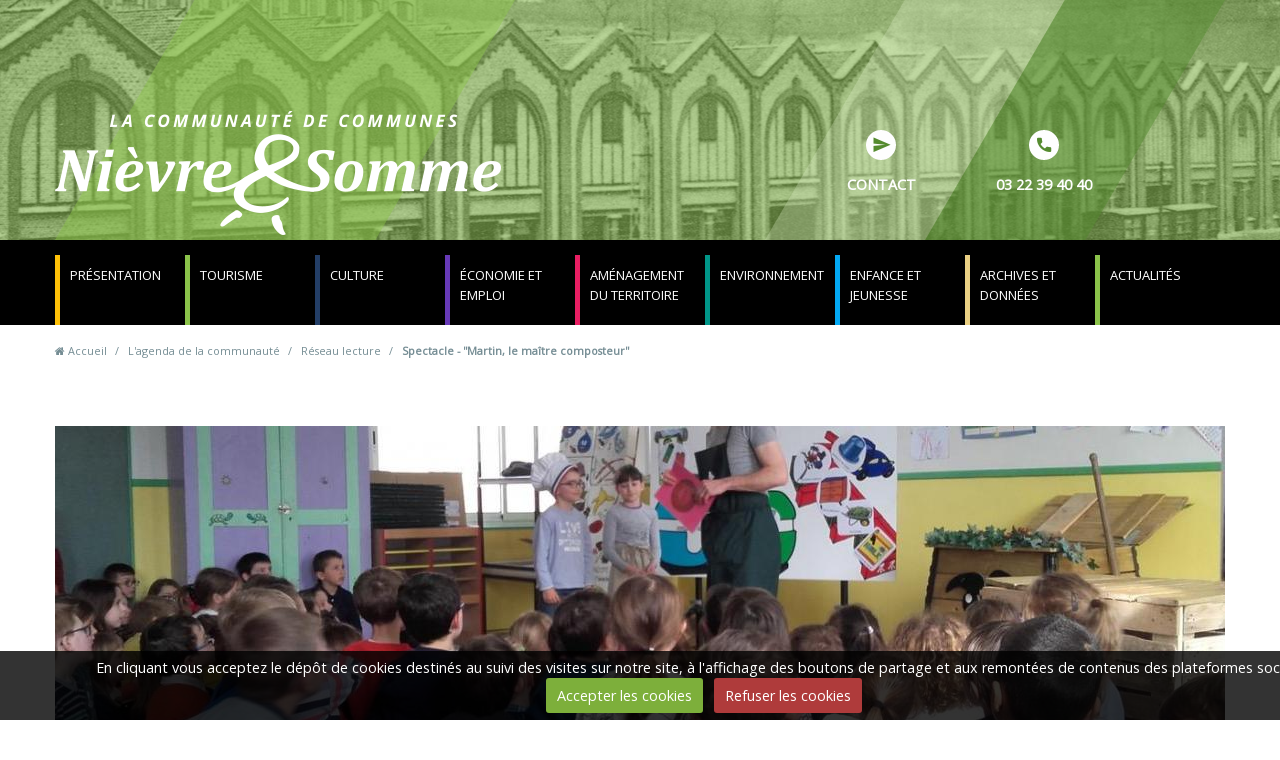

--- FILE ---
content_type: text/html; charset=UTF-8
request_url: https://www.nievresomme.fr/agenda/reseau-lecture/spectacle-martin-le-maitre-composteur.html
body_size: 42038
content:

<!DOCTYPE html>
<html lang="fr">
<head>
<title>Spectacle - ''Martin, le maître composteur''</title>

<!-- ccvne / ccvne2015 -->
<meta http-equiv="content-type" content="text/html; charset=utf-8">
  <link rel="alternate" type="application/rss+xml" href="https://www.nievresomme.fr/agenda/do/rss.xml" />
  <link href="//www.nievresomme.fr/fr/themes/designlines/60d300c0dc01a14d89cf2039.css?v=5b177c8b37665d11dfa9eac89afc9d8a" rel="stylesheet">
  <meta property="og:title" content="Spectacle - ''Martin, le maître composteur''"/>
  <meta property="og:url" content="https://www.nievresomme.fr/agenda/reseau-lecture/spectacle-martin-le-maitre-composteur.html"/>
  <meta property="og:type" content="website"/>
  <meta name="description" content="Le Réseau Lecture Nièvre &amp; Somme présente :    ''Et si on (re) faisait le monde ?'' de Février à Juin 2022    Dans ce cadre, retrouvez le spectacle de la Compagnie Le Chapiteau vert :  Martin, le maître composteur - Vendredi 22 avril à la Médiathèque de F ..." />
  <meta property="og:description" content="Le Réseau Lecture Nièvre &amp; Somme présente :    ''Et si on (re) faisait le monde ?'' de Février à Juin 2022    Dans ce cadre, retrouvez le spectacle de la Compagnie Le Chapiteau vert :  Martin, le maître composteur - Vendredi 22 avril à la Médiathèque de F ..."/>
  <link rel="image_src" href="https://www.nievresomme.fr/medias/images/visuel-martin-maitre-composteur1.jpeg" />
  <meta property="og:image" content="https://www.nievresomme.fr/medias/images/visuel-martin-maitre-composteur1.jpeg" />
  <link rel="alternate" type="application/rss+xml" title="Communauté de Communes Nièvre et Somme : L'agenda de la communauté" href="https://www.nievresomme.fr/agenda/do/rss.xml" />
  <link href="//www.nievresomme.fr/fr/themes/designlines/60240eee07fb728596082c22.css?v=8730be46adc349da33d671e7cba3967b" rel="stylesheet">
  <link rel="canonical" href="https://www.nievresomme.fr/agenda/reseau-lecture/spectacle-martin-le-maitre-composteur.html">



<meta name="generator" content="Awelty Agence Web (awelty.com)">



<meta name="viewport" content="width=device-width, initial-scale=1.0, maximum-scale=1.0, user-scalable=no">
<!--[if IE]>
<meta http-equiv="X-UA-Compatible" content="IE=edge">
<![endif]-->

<link rel="icon" href="https://www.nievresomme.fr/medias/site/favicon/favicon-ccvne.png">




<!-- Google tag (gtag.js) -->
<script async src="https://www.googletagmanager.com/gtag/js?id=G-RFYL9PT8M1"></script>
<script>
  window.dataLayer = window.dataLayer || [];
  function gtag(){dataLayer.push(arguments);}
  gtag('js', new Date());

  gtag('config', 'G-RFYL9PT8M1');
</script>


<link href='https://fonts.googleapis.com/css?family=Open+Sans|Vollkorn:400,600,700,800' rel='stylesheet' type='text/css'>
<link href="//www.nievresomme.fr/themes/combined.css?v=6_1440430321_818" rel="stylesheet">

<!--[if IE 7]>
<link href="//www.nievresomme.fr/medias/static/themes/bootstrap/css/font-awesome-ie7.min.css" rel="stylesheet">
<![endif]-->

<script src="//www.nievresomme.fr/themes/combined.js?v=6_1440430321_818"></script>

<!-- Le HTML5 shim, for IE6-8 support of HTML5 elements -->
<!--[if lt IE 9]>
<script src="//www.nievresomme.fr/medias/static/themes/bootstrap/js/html5shiv.js"></script>
<![endif]-->

    <script src="//www.nievresomme.fr/medias/static/jqueryCuttr/jquery.cookie.js"></script>
    <script src="//www.nievresomme.fr/medias/static/jqueryCuttr/jquery.cookiecuttr.js"></script>
    <script>
    $(document).ready(function(){
        $.cookieCuttr({
            cookieNotificationLocationBottom : true,
            cookieDeclineButton : true,
            cookieResetButton : false,
            cookieAcceptButtonText :'Accepter\u0020les\u0020cookies',
            cookieDeclineButtonText :'Refuser\u0020les\u0020cookies',
            cookieResetButtonText : 'R\u00E9initialiser\u0020les\u0020cookies',
            cookieAnalyticsMessage : 'En\u0020cliquant\u0020vous\u0020acceptez\u0020le\u0020d\u00E9p\u00F4t\u0020de\u0020cookies\u0020destin\u00E9s\u0020au\u0020suivi\u0020des\u0020visites\u0020sur\u0020notre\u0020site,\u0020\u00E0\u0020l\u0027affichage\u0020des\u0020boutons\u0020de\u0020partage\u0020et\u0020aux\u0020remont\u00E9es\u0020de\u0020contenus\u0020des\u0020plateformes\u0020sociales.',
            cookieWhatAreLinkText : ''      
        });
    });
    </script>

<script type="text/javascript" src="//www.nievresomme.fr/medias/files/jquery.parallax-1.1.3.js"></script>
<script type="text/javascript" src="//www.nievresomme.fr/medias/files/jquery.localscroll-1.2.7-min.js"></script>
<script type="text/javascript" src="//www.nievresomme.fr/medias/files/jquery.scrollto-1.4.2-min.js"></script>

<script src="//www.nievresomme.fr/medias/static/themes/pm_clients/imagesloaded.pkgd.min.js"></script>
<script src="//www.nievresomme.fr/medias/static/themes/pm_clients/masonry.pkgd.min.js"></script>




<script>
    new WOW().init();
</script>
</head>

<body id="agenda_run_reseau-lecture_spectacle-martin-le-maitre-composteur" class="default">
    
    
    
        

    <header id="header" class="clearfix">
    <div id="header-color-bg">
        <div class="container">
        
        <div id="form1">
            <svg version="1.1" id="form1-svg" xmlns="http://www.w3.org/2000/svg" xmlns:xlink="http://www.w3.org/1999/xlink" x="0px" y="0px"
                 viewBox="0 0 460 240" enable-background="new 0 0 460 240" xml:space="preserve">
            <polygon points="320.4,240 0,240 139.6,0 460,0 "/>
            </svg>
        </div>
        
        <div id="form2">
            <svg version="1.1" id="form2-svg" xmlns="http://www.w3.org/2000/svg" xmlns:xlink="http://www.w3.org/1999/xlink" x="0px" y="0px"
                 viewBox="0 0 299.8 240" enable-background="new 0 0 299.8 240" xml:space="preserve">
            <polygon points="160.2,240 0,240 139.6,0 299.8,0 "/>
            </svg>
        </div>
        
        <div id="form3">
            <svg version="1.1" id="form3-svg" xmlns="http://www.w3.org/2000/svg" xmlns:xlink="http://www.w3.org/1999/xlink" x="0px" y="0px"
                 viewBox="0 0 299.8 240" enable-background="new 0 0 299.8 240" xml:space="preserve">
            <polygon points="160.2,240 0,240 139.6,0 299.8,0 "/>
            </svg>
        </div>



                                
            <div class="site-infos in-header">
                                    <p class="site-title">
                        <a href="https://www.nievresomme.fr/"><img src="/medias/files/site-title-v2-1.png" alt="Communauté de Communes Nièvre et Somme"/></a>
                    </p>
                                            </div>

                        <div id="top-site">
                <p><a class="wow fadeIn" data-wow-delay="0.5s" href="/contact/contact.html" id="top-site-contact">Contact</a> <a class="wow fadeIn" data-wow-delay="1s" href="tel:0322394040" id="top-site-tel">03 22 39 40 40</a></p>

            </div>
            
        </div>
    </div>
    </header>

    
        <nav class="navbar navbar-static-top  fixed">
        <div class="container">

            <div class="navbar-inner">
                <a class="btn-navbar" data-toggle="collapse" data-target=".nav-collapse">
                    <i class="icon icon-reorder icon-2x"></i>
                </a> 
                                                
                <div class="nav-collapse collapse">
                   <ul class="nav nav-list">
         <li class="nav-item-1 dropdown">
         <a class="nav-link  dropdown-toggle" href="https://www.nievresomme.fr/pages/presentation/" >Présentation</a>
                  <ul class="dropdown-menu">
                           <li>
                  <a href="https://www.nievresomme.fr/pages/presentation/les-elus/">Les Elus</a>
                              </li>
                           <li>
                  <a href="https://www.nievresomme.fr/pages/presentation/les-services/">Les services</a>
                              </li>
                           <li class="dropdown-submenu">
                  <a href="https://www.nievresomme.fr/pages/presentation/les-communes/">Les Communes</a>
                                    <ul class="dropdown-menu">
                                             <li>
                           <a href="https://www.nievresomme.fr/pages/presentation/les-communes/berteaucourt-les-dames.html">Berteaucourt-les-Dames</a>
                        </li>
                                             <li>
                           <a href="https://www.nievresomme.fr/pages/presentation/les-communes/bettencourt-saint-ouen.html">Bettencourt-Saint-Ouen</a>
                        </li>
                                             <li>
                           <a href="https://www.nievresomme.fr/pages/presentation/les-communes/bouchon.html">Bouchon</a>
                        </li>
                                             <li>
                           <a href="https://www.nievresomme.fr/pages/presentation/les-communes/canaples.html">Canaples</a>
                        </li>
                                             <li>
                           <a href="https://www.nievresomme.fr/pages/presentation/les-communes/domart-en-ponthieu.html">Domart-en-Ponthieu</a>
                        </li>
                                             <li>
                           <a href="https://www.nievresomme.fr/pages/presentation/les-communes/fransu.html">Fransu</a>
                        </li>
                                             <li>
                           <a href="https://www.nievresomme.fr/pages/presentation/les-communes/franqueville.html">Franqueville</a>
                        </li>
                                             <li>
                           <a href="https://www.nievresomme.fr/pages/presentation/les-communes/flixecourt.html">Flixecourt</a>
                        </li>
                                             <li>
                           <a href="https://www.nievresomme.fr/pages/presentation/les-communes/halloy-les-pernois.html">Halloy-les-Pernois</a>
                        </li>
                                             <li>
                           <a href="https://www.nievresomme.fr/pages/presentation/les-communes/havernas.html">Havernas</a>
                        </li>
                                             <li>
                           <a href="https://www.nievresomme.fr/pages/presentation/les-communes/l-etoile.html">L'Etoile</a>
                        </li>
                                             <li>
                           <a href="https://www.nievresomme.fr/pages/presentation/les-communes/lanches-saint-hilaire.html">Lanches Saint Hilaire</a>
                        </li>
                                             <li>
                           <a href="https://www.nievresomme.fr/pages/presentation/les-communes/pernois.html">Pernois</a>
                        </li>
                                             <li>
                           <a href="https://www.nievresomme.fr/pages/presentation/les-communes/ribeaucourt.html">Ribeaucourt</a>
                        </li>
                                             <li>
                           <a href="https://www.nievresomme.fr/pages/presentation/les-communes/saint-leger-les-domart.html">Saint-Léger-Lès-Domart</a>
                        </li>
                                             <li>
                           <a href="https://www.nievresomme.fr/pages/presentation/les-communes/saint-ouen.html">Saint-Ouen</a>
                        </li>
                                             <li>
                           <a href="https://www.nievresomme.fr/pages/presentation/les-communes/surcamps.html">Surcamps</a>
                        </li>
                                             <li>
                           <a href="https://www.nievresomme.fr/pages/presentation/les-communes/vauchelles-les-domart.html">Vauchelles-Les-Domart</a>
                        </li>
                                             <li>
                           <a href="https://www.nievresomme.fr/pages/presentation/les-communes/ville-le-marclet.html">Ville-le-Marclet</a>
                        </li>
                                             <li>
                           <a href="https://www.nievresomme.fr/pages/presentation/les-communes/vignacourt.html">Vignacourt</a>
                        </li>
                                             <li>
                           <a href="https://www.nievresomme.fr/pages/presentation/les-communes/ailly-sur-somme.html">Ailly sur Somme</a>
                        </li>
                                             <li>
                           <a href="https://www.nievresomme.fr/pages/presentation/les-communes/argoeuvres.html">Argoeuvres</a>
                        </li>
                                             <li>
                           <a href="https://www.nievresomme.fr/pages/presentation/les-communes/belloy-sur-somme.html">Belloy sur Somme</a>
                        </li>
                                             <li>
                           <a href="https://www.nievresomme.fr/pages/presentation/les-communes/bourdon.html">Bourdon</a>
                        </li>
                                             <li>
                           <a href="https://www.nievresomme.fr/pages/presentation/les-communes/breilly.html">Breilly</a>
                        </li>
                                             <li>
                           <a href="https://www.nievresomme.fr/pages/presentation/les-communes/cavillon.html">Cavillon</a>
                        </li>
                                             <li>
                           <a href="https://www.nievresomme.fr/pages/presentation/les-communes/crouy-st-pierre.html">Crouy St Pierre</a>
                        </li>
                                             <li>
                           <a href="https://www.nievresomme.fr/pages/presentation/les-communes/fourdrinoy.html">Fourdrinoy</a>
                        </li>
                                             <li>
                           <a href="https://www.nievresomme.fr/pages/presentation/les-communes/hangest-sur-somme.html">Hangest sur Somme</a>
                        </li>
                                             <li>
                           <a href="https://www.nievresomme.fr/pages/presentation/les-communes/la-chaussee-tirancourt.html">La chaussée Tirancourt</a>
                        </li>
                                             <li>
                           <a href="https://www.nievresomme.fr/pages/presentation/les-communes/le-mesge.html">Le Mesge</a>
                        </li>
                                             <li>
                           <a href="https://www.nievresomme.fr/pages/presentation/les-communes/picquigny.html">Picquigny</a>
                        </li>
                                             <li>
                           <a href="https://www.nievresomme.fr/pages/presentation/les-communes/saint-sauveur.html">Saint Sauveur</a>
                        </li>
                                             <li>
                           <a href="https://www.nievresomme.fr/pages/presentation/les-communes/saisseval.html">Saisseval</a>
                        </li>
                                             <li>
                           <a href="https://www.nievresomme.fr/pages/presentation/les-communes/soues.html">Soues</a>
                        </li>
                                             <li>
                           <a href="https://www.nievresomme.fr/pages/presentation/les-communes/yzeux.html">Yzeux</a>
                        </li>
                                       </ul>
                              </li>
                           <li class="dropdown-submenu">
                  <a href="https://www.nievresomme.fr/pages/presentation/conseils-communautaires/">Délibérations conseils communautaires</a>
                                    <ul class="dropdown-menu">
                                             <li>
                           <a href="https://www.nievresomme.fr/pages/presentation/conseils-communautaires/1er-fevrier-2023-1704985355-1705326011-1727162401-1736431595.html">Délibérations 2025</a>
                        </li>
                                             <li>
                           <a href="https://www.nievresomme.fr/pages/presentation/conseils-communautaires/1er-fevrier-2023-1704985355-1705326011-1727162401.html">Délibérations 2024</a>
                        </li>
                                             <li>
                           <a href="https://www.nievresomme.fr/pages/presentation/conseils-communautaires/1er-fevrier-2023-1704985355.html">Délibérations 2023</a>
                        </li>
                                             <li>
                           <a href="https://www.nievresomme.fr/pages/presentation/conseils-communautaires/reglement-interieur-.html">Règlement intérieur</a>
                        </li>
                                             <li>
                           <a href="https://www.nievresomme.fr/pages/presentation/conseils-communautaires/reglement-interieur-1705328606.html">Arrêtés</a>
                        </li>
                                       </ul>
                              </li>
                           <li>
                  <a href="https://www.nievresomme.fr/pages/presentation/budjet-conseils/">Comptes rendus</a>
                              </li>
                        </ul>
               </li>
            <li class="nav-item-2 dropdown">
         <a class="nav-link  dropdown-toggle" href="https://www.nievresomme.fr/pages/tourisme/" >Tourisme</a>
                  <ul class="dropdown-menu">
                           <li>
                  <a href="https://www.nievresomme.fr/pages/tourisme/les-locations.html">Maison du Tourisme</a>
                              </li>
                           <li>
                  <a href="https://www.nievresomme.fr/pages/tourisme/agenda.html">Agenda</a>
                              </li>
                        </ul>
               </li>
            <li class="nav-item-3 dropdown">
         <a class="nav-link  dropdown-toggle" href="https://www.nievresomme.fr/pages/culture/" >Culture</a>
                  <ul class="dropdown-menu">
                           <li>
                  <a href="https://www.nievresomme.fr/pages/culture/saison-culturelle/">Saison Culturelle</a>
                              </li>
                           <li class="dropdown-submenu">
                  <a href="https://www.nievresomme.fr/pages/culture/artistes-associes/">Ateliers théâtres</a>
                                    <ul class="dropdown-menu">
                                             <li>
                           <a href="https://www.nievresomme.fr/pages/culture/artistes-associes/compagnie-du-berger-1763384753.html">NOUVEAU PARTENARIAT EN COURS</a>
                        </li>
                                       </ul>
                              </li>
                           <li>
                  <a href="https://www.nievresomme.fr/pages/culture/zoom/">zoom</a>
                              </li>
                           <li>
                  <a href="https://www.nievresomme.fr/pages/culture/creation/">Création</a>
                              </li>
                           <li class="dropdown-submenu">
                  <a href="https://www.nievresomme.fr/pages/culture/patrimoines-culturels/">Patrimoines culturels</a>
                                    <ul class="dropdown-menu">
                                             <li>
                           <a href="https://www.nievresomme.fr/pages/culture/patrimoines-culturels/les-decouvertes-de-2023.html">Les découvertes de 2023</a>
                        </li>
                                             <li>
                           <a href="https://www.nievresomme.fr/pages/culture/patrimoines-culturels/les-decouvertes-de-2023-1728649095.html">Les découvertes de 2024</a>
                        </li>
                                             <li>
                           <a href="https://www.nievresomme.fr/pages/culture/patrimoines-culturels/les-decouvertes-de-2025-1728649095-1764165994.html">Les découvertes de 2025</a>
                        </li>
                                             <li>
                           <a href="https://www.nievresomme.fr/pages/culture/patrimoines-culturels/decouvertes-2015.html">Les découvertes de 2015</a>
                        </li>
                                             <li>
                           <a href="https://www.nievresomme.fr/pages/culture/patrimoines-culturels/decouvertes-2014.html">Les découvertes de 2014</a>
                        </li>
                                             <li>
                           <a href="https://www.nievresomme.fr/pages/culture/patrimoines-culturels/decouvertes-2013.html">Les découvertes de 2013</a>
                        </li>
                                             <li>
                           <a href="https://www.nievresomme.fr/pages/culture/patrimoines-culturels/decouvertes-2016.html">Les découvertes de 2016</a>
                        </li>
                                             <li>
                           <a href="https://www.nievresomme.fr/pages/culture/patrimoines-culturels/decouvertes-2017.html">Les découvertes de 2017</a>
                        </li>
                                             <li>
                           <a href="https://www.nievresomme.fr/pages/culture/patrimoines-culturels/decouvertes-2018.html">Les découvertes de 2018</a>
                        </li>
                                             <li>
                           <a href="https://www.nievresomme.fr/pages/culture/patrimoines-culturels/les-decouvertes-de-2019.html">Les découvertes de 2019</a>
                        </li>
                                             <li>
                           <a href="https://www.nievresomme.fr/pages/culture/patrimoines-culturels/les-decouvertes-de-2020.html">Les découvertes de 2020</a>
                        </li>
                                             <li>
                           <a href="https://www.nievresomme.fr/pages/culture/patrimoines-culturels/les-decouvertes-de-2021.html">Les découvertes de 2021</a>
                        </li>
                                             <li>
                           <a href="https://www.nievresomme.fr/pages/culture/patrimoines-culturels/les-decouvertes-de-2022.html">Les découvertes de 2022</a>
                        </li>
                                       </ul>
                              </li>
                           <li>
                  <a href="https://www.nievresomme.fr/pages/culture/prieure-de-moreaucourt/">Prieuré de Moreaucourt</a>
                              </li>
                           <li class="dropdown-submenu">
                  <a href="https://www.nievresomme.fr/pages/culture/ecole-de-musique/">Ecole de musique</a>
                                    <ul class="dropdown-menu">
                                             <li>
                           <a href="https://www.nievresomme.fr/pages/culture/ecole-de-musique/tarifs-et-contacts.html">Tarifs et contacts</a>
                        </li>
                                             <li>
                           <a href="https://www.nievresomme.fr/pages/culture/ecole-de-musique/la-formation.html">La formation</a>
                        </li>
                                             <li>
                           <a href="https://www.nievresomme.fr/pages/culture/ecole-de-musique/les-pratiques-collectives.html">Les Pratiques Collectives</a>
                        </li>
                                       </ul>
                              </li>
                           <li>
                  <a href="https://www.nievresomme.fr/pages/culture/mediatheques/">Réseau lecture</a>
                              </li>
                           <li>
                  <a href="https://www.nievresomme.fr/pages/culture/waideradio/">Waideradio</a>
                              </li>
                           <li>
                  <a href="https://www.nievresomme.fr/pages/culture/partenaires.html">Mentions légales & partenaires</a>
                              </li>
                        </ul>
               </li>
            <li class="nav-item-4 dropdown">
         <a class="nav-link  dropdown-toggle" href="https://www.nievresomme.fr/pages/economie/" >Économie et emploi</a>
                  <ul class="dropdown-menu">
                           <li>
                  <a href="https://www.nievresomme.fr/pages/economie/zac-des-bornes-du-temps.html">ZAC des bornes du temps</a>
                              </li>
                           <li>
                  <a href="https://www.nievresomme.fr/pages/economie/zac-des-hauts-du-val-de-nievre.html">ZAC des hauts du val de nièvre</a>
                              </li>
                           <li>
                  <a href="https://www.nievresomme.fr/pages/economie/zac-des-hauts-plateaux.html">ZAC des hauts plateaux</a>
                              </li>
                        </ul>
               </li>
            <li class="nav-item-5 dropdown">
         <a class="nav-link  dropdown-toggle" href="https://www.nievresomme.fr/pages/amenagement-du-territoire/" >Aménagement du territoire</a>
                  <ul class="dropdown-menu">
                           <li class="dropdown-submenu">
                  <a href="https://www.nievresomme.fr/pages/amenagement-du-territoire/urbanisme/">Urbanisme</a>
                                    <ul class="dropdown-menu">
                                             <li>
                           <a href="https://www.nievresomme.fr/pages/amenagement-du-territoire/urbanisme/plui-1.html">PLUI Ouest Amiens</a>
                        </li>
                                             <li>
                           <a href="https://www.nievresomme.fr/pages/amenagement-du-territoire/urbanisme/plui.html">PLUI Val de Nièvre</a>
                        </li>
                                       </ul>
                              </li>
                           <li>
                  <a href="https://www.nievresomme.fr/pages/amenagement-du-territoire/petites-villes-de-demain-.html">Petites Villes de Demain</a>
                              </li>
                           <li>
                  <a href="https://www.nievresomme.fr/pages/amenagement-du-territoire/habitat.html">Habitat</a>
                              </li>
                           <li>
                  <a href="https://www.nievresomme.fr/pages/amenagement-du-territoire/equipement-aquatique.html">Piscine</a>
                              </li>
                           <li>
                  <a href="https://www.nievresomme.fr/pages/amenagement-du-territoire/mobilite.html">Mobilité</a>
                              </li>
                           <li>
                  <a href="https://www.nievresomme.fr/pages/amenagement-du-territoire/pcaet.html">PCAET (Plan Climat Air Energie)</a>
                              </li>
                        </ul>
               </li>
            <li class="nav-item-6 dropdown">
         <a class="nav-link  dropdown-toggle" href="https://www.nievresomme.fr/pages/environnement/" >Environnement</a>
                  <ul class="dropdown-menu">
                           <li class="dropdown-submenu">
                  <a href="https://www.nievresomme.fr/pages/environnement/anc/">SPANC</a>
                                    <ul class="dropdown-menu">
                                             <li>
                           <a href="https://www.nievresomme.fr/pages/environnement/anc/le-controle-de-bon-fonctionnement-et-d-entretien.html">Contrôle de l'installation</a>
                        </li>
                                             <li>
                           <a href="https://www.nievresomme.fr/pages/environnement/anc/cession-immobiliere.html">Cession immobilière</a>
                        </li>
                                             <li>
                           <a href="https://www.nievresomme.fr/pages/environnement/anc/le-controle-de-conception-des-installations.html">Contrôle de conception</a>
                        </li>
                                             <li>
                           <a href="https://www.nievresomme.fr/pages/environnement/anc/le-controle-de-bonne-execution-des-travaux.html">Contrôle d'exécution</a>
                        </li>
                                             <li>
                           <a href="https://www.nievresomme.fr/pages/environnement/anc/installations-et-fonctionnement.html">Installations & fonctionnement</a>
                        </li>
                                       </ul>
                              </li>
                        </ul>
               </li>
            <li class="nav-item-7 dropdown">
         <a class="nav-link  dropdown-toggle" href="https://www.nievresomme.fr/pages/enfance-et-jeunesse/" >Enfance et jeunesse</a>
                  <ul class="dropdown-menu">
                           <li class="dropdown-submenu">
                  <a href="https://www.nievresomme.fr/pages/enfance-et-jeunesse/creches/">Petite enfance</a>
                                    <ul class="dropdown-menu">
                                             <li>
                           <a href="https://www.nievresomme.fr/pages/enfance-et-jeunesse/creches/creche-d-ailly-sur-somme.html">Crèche d'Ailly-sur-Somme</a>
                        </li>
                                             <li>
                           <a href="https://www.nievresomme.fr/pages/enfance-et-jeunesse/creches/creche-de-bettencourt-saint-ouen.html">Crèche de Bettencourt-St-Ouen</a>
                        </li>
                                             <li>
                           <a href="https://www.nievresomme.fr/pages/enfance-et-jeunesse/creches/creche-de-flixecourt-1.html">Crèche de Flixecourt</a>
                        </li>
                                             <li>
                           <a href="https://www.nievresomme.fr/pages/enfance-et-jeunesse/creches/ram-1.html">RPE</a>
                        </li>
                                             <li>
                           <a href="https://www.nievresomme.fr/pages/enfance-et-jeunesse/creches/creche-de-vignacourt.html">Crèche de VIGNACOURT</a>
                        </li>
                                             <li>
                           <a href="https://www.nievresomme.fr/pages/enfance-et-jeunesse/creches/creche-de-domart-en-ponthieu.html">Micro-crèche de DOMART-EN-PONT</a>
                        </li>
                                       </ul>
                              </li>
                           <li class="dropdown-submenu">
                  <a href="https://www.nievresomme.fr/pages/enfance-et-jeunesse/jeunesse/">Jeunesse</a>
                                    <ul class="dropdown-menu">
                                             <li>
                           <a href="https://www.nievresomme.fr/pages/enfance-et-jeunesse/jeunesse/pre-ados-11-13-ans-.html">Pré-ados 11/13 ans</a>
                        </li>
                                             <li>
                           <a href="https://www.nievresomme.fr/pages/enfance-et-jeunesse/jeunesse/caj-1.html">CAJ</a>
                        </li>
                                             <li>
                           <a href="https://www.nievresomme.fr/pages/enfance-et-jeunesse/jeunesse/bafa-1.html">BAFA</a>
                        </li>
                                             <li>
                           <a href="https://www.nievresomme.fr/pages/enfance-et-jeunesse/jeunesse/galerie-photos.html">Galerie photos</a>
                        </li>
                                             <li>
                           <a href="https://www.nievresomme.fr/pages/enfance-et-jeunesse/jeunesse/pocket-film.html">POCKET FILM</a>
                        </li>
                                             <li>
                           <a href="https://www.nievresomme.fr/pages/enfance-et-jeunesse/jeunesse/recrutement.html">RECRUTEMENT</a>
                        </li>
                                       </ul>
                              </li>
                        </ul>
               </li>
            <li class="nav-item-8 dropdown">
         <a class="nav-link  dropdown-toggle" href="https://www.nievresomme.fr/pages/archives/" >Archives et données</a>
                  <ul class="dropdown-menu">
                           <li>
                  <a href="https://www.nievresomme.fr/pages/archives/consulter-les-archives.html">Consulter les archives</a>
                              </li>
                           <li>
                  <a href="https://www.nievresomme.fr/pages/archives/donner-ses-archives.html">Donner ses archives</a>
                              </li>
                           <li>
                  <a href="https://www.nievresomme.fr/pages/archives/le-document-du-mois.html">Le document du mois</a>
                              </li>
                           <li>
                  <a href="https://www.nievresomme.fr/pages/archives/archives-numerisees.html">Archives numérisées</a>
                              </li>
                        </ul>
               </li>
            <li class="nav-item-9">
         <a class="nav-link " href="https://www.nievresomme.fr/pages/actualites.html" >Actualités</a>
               </li>
         </ul>

                </div>
                
            </div>
            
        </div>
    </nav>
          

    
    <div id="main-area" class="main">
        <div class="container">    

            <div class="row-fluid">

                <div class="span12 content" id="content-area">                    
                    <div class="content-wrapper">
                        
                                                   <ul class="breadcrumb hidden-phone">
                  <li>
            <i class="icon icon-home"></i> <a href="https://www.nievresomme.fr/" title="Communauté de Communes Nièvre et Somme">Accueil</a> <span class="divider">/</span>
         </li>
                        <li>
            <a href="https://www.nievresomme.fr/agenda/" title="L'agenda de la communauté">L'agenda de la communauté</a> <span class="divider">/</span>
        </li>
                        <li>
            <a href="https://www.nievresomme.fr/agenda/reseau-lecture/" title="Réseau lecture">Réseau lecture</a> <span class="divider">/</span>
        </li>
                        <li class="active">
            Spectacle - ''Martin, le maître composteur''
         </li>
            </ul>
                                                
                                                
                        <div class="view view-agenda" id="view-item" data-category="reseau-lecture">
            <div class="text-center">
            <p><img src="https://www.nievresomme.fr/medias/images/visuel-martin-maitre-composteur1.jpeg?fx=c_1170_300" class="media-object img-polaroid" alt="Visuel martin maitre composteur1" ></p>
        </div>
    
    <ul class="item-infos" >
        <li class="item-date">
            <strong class="wow fadeInDown animated" >
                            le 
                        Ven 22 avr 2022 
                        </strong>
                            <br />
                <span class="wow fadeInDown animated" data-wow-delay="0.1s">à 15:00</span>
                                </li>

                <li class="item-place"><span class="wow fadeInDown animated" data-wow-delay="0.5s"">Médiathèque</span> <br />  <span class="wow fadeInDown animated" data-wow-delay="0.6s">Flixecourt</span></li>
        
        
        
                <li class="item-contact"><a class="wow fadeInDown animated" data-wow-delay="2s" href="03.22.39.18.17">03.22.39.18.17</a></li>
        
        	    <li class="item-website"><a class="btn btn-primary btn-block wow fadeInDown animated" data-wow-delay="2.5s" href="https://www.reseaulecture-nievresomme.fr">https://www.reseaulecture-nievresomme.fr</a></li>
        
    </ul>

    <div id="event-content">
    <h1>Spectacle - ''Martin, le maître composteur''</h1>
        <p>Le R&eacute;seau Lecture Ni&egrave;vre &amp; Somme pr&eacute;sente :</p>

<p><em><strong>&#39;&#39;Et si on (re) faisait le monde ?&#39;&#39;</strong></em> de F&eacute;vrier &agrave; Juin 2022</p>

<p>Dans ce cadre, retrouvez le spectacle de la Compagnie Le Chapiteau vert :<br />
<strong>Martin, le ma&icirc;tre composteur </strong>- Vendredi 22 avril &agrave; la M&eacute;diath&egrave;que de Flixecourt</p>

<p>Ce spectacle participatif et amusant va permettre au public de r&eacute;aliser 5 &eacute;preuves pour devenir ma&icirc;tre composteur. Faire du compost devient alors une &eacute;vidence car &#39;&#39;Tout ce qui vient de la nature, retourne &agrave; la nature !&#39;&#39;</p>

<p>Tout public &agrave; partir de 6 ans<br />
Contact : 03.22.39.18.17 / mediathequeflixecourt@nievresomme.fr</p>

        </div>
    


        
    
    

</div>
                    </div>
                </div>

            </div>
        </div>
    </div>
    
    
    <footer id="footer">
        <div class="container">
            
                <div id="rows-" class="rows clearfix" data-total-pages="1" data-current-page="1">
                				
        	<div  class="row-container page_1">
        		<div class="row-content">
        			                        			    <div class="row">
					                                                                                
                                                                                                                            
                                                                        
						                                                        
							            				<div class="column self-stretch" style="width:50%">
            					<div class="column-content">            							<div class="clearfix">
<h4 style="margin-bottom:0;">CC Ni&egrave;vre et Somme</h4>

<p><a class="adresse" href="https://goo.gl/maps/kdTUS" style="text-decoration:none; color:#b7cdd4;">1 All&eacute;e des Quarante, Parc d&#39;Activit&eacute;s des Hauts du Val de Ni&egrave;vre<br />
BP 30214 - 80 420 Flixecourt</a> <a href="/contact/contact.html">Contact</a></p>

</div>
            						            					</div>
            				</div>
													 
					                                                                                
                                                                                                                            
                                                                        
						                                                        
							            				<div class="column self-stretch" style="width:25%">
            					<div class="column-content">            							<div class="clearfix">
<h4 style="text-align: center;">Infos pratiques</h4>

<p style="text-align: center;"><a href="/blog/">Actualit&eacute;s</a> <!-- <a href="/pages/presentation/marches-publics/">March&eacute;s publics</a> --></p>

</div>
            						            					</div>
            				</div>
													 
					                                                                                
                                                                                                                            
                                                                        
						                                                        
							            				<div class="column self-stretch" style="width:25%">
            					<div class="column-content">            							<h4 style="text-align: center;">Mentions l&eacute;gales</h4>

<p style="text-align: center;"><a href="http://www.awelty.fr/">Cr&eacute;ation de site : Agence Awelty</a><br />
<a href="/pages/mentions-legales.html">Mentions légales</a></p>


            						            					</div>
            				</div>
													 
					        			</div>
                            		</div>
        	</div>
			 
			 
</div>

                

            <div id="bottom-site">
            
                <div id="form-footer">
                    <svg version="1.1" id="form-footer-svg" xmlns="http://www.w3.org/2000/svg" xmlns:xlink="http://www.w3.org/1999/xlink" x="0px" y="0px"
                         viewBox="0 0 460 240" enable-background="new 0 0 460 240" xml:space="preserve">
                    <polygon points="320.4,240 0,240 139.6,0 460,0 "/>
                    </svg>
                </div>
        
                                    <a href="https://www.nievresomme.fr/" class="logo in-header">
                            <img src="https://www.nievresomme.fr/medias/site/logos/logo-ccns-territoire.jpg" alt="ccvne">
                    </a>
                                
                
                
                

                
            </div>

                        
        </div>
    </footer>

         
        

 







    <!-- __BM__ -->

</body>

</html>